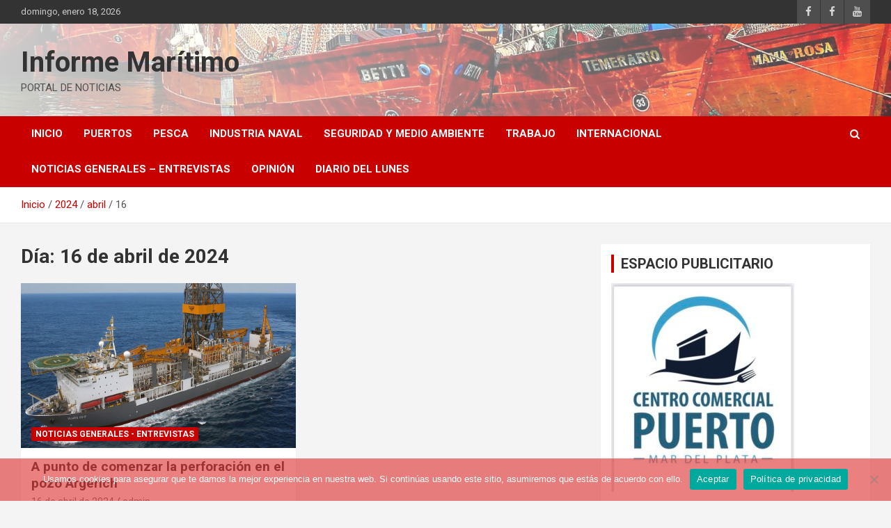

--- FILE ---
content_type: text/html; charset=UTF-8
request_url: https://informemaritimo.com/2024/04/16/
body_size: 17132
content:
<!doctype html>
<html lang="es">
<head>
	<meta charset="UTF-8">
	<meta name="viewport" content="width=device-width, initial-scale=1, shrink-to-fit=no">
	<link rel="profile" href="https://gmpg.org/xfn/11">

	<title>16 de abril de 2024 &#8211; Informe Marítimo</title>
<meta name='robots' content='max-image-preview:large' />
<link rel='dns-prefetch' href='//static.addtoany.com' />
<link rel='dns-prefetch' href='//stats.wp.com' />
<link rel='dns-prefetch' href='//fonts.googleapis.com' />
<link rel="alternate" type="application/rss+xml" title="Informe Marítimo &raquo; Feed" href="https://informemaritimo.com/feed/" />
<link rel="alternate" type="application/rss+xml" title="Informe Marítimo &raquo; Feed de los comentarios" href="https://informemaritimo.com/comments/feed/" />
<script type="text/javascript">
/* <![CDATA[ */
window._wpemojiSettings = {"baseUrl":"https:\/\/s.w.org\/images\/core\/emoji\/15.0.3\/72x72\/","ext":".png","svgUrl":"https:\/\/s.w.org\/images\/core\/emoji\/15.0.3\/svg\/","svgExt":".svg","source":{"concatemoji":"https:\/\/informemaritimo.com\/wp-includes\/js\/wp-emoji-release.min.js?ver=6.5.7"}};
/*! This file is auto-generated */
!function(i,n){var o,s,e;function c(e){try{var t={supportTests:e,timestamp:(new Date).valueOf()};sessionStorage.setItem(o,JSON.stringify(t))}catch(e){}}function p(e,t,n){e.clearRect(0,0,e.canvas.width,e.canvas.height),e.fillText(t,0,0);var t=new Uint32Array(e.getImageData(0,0,e.canvas.width,e.canvas.height).data),r=(e.clearRect(0,0,e.canvas.width,e.canvas.height),e.fillText(n,0,0),new Uint32Array(e.getImageData(0,0,e.canvas.width,e.canvas.height).data));return t.every(function(e,t){return e===r[t]})}function u(e,t,n){switch(t){case"flag":return n(e,"\ud83c\udff3\ufe0f\u200d\u26a7\ufe0f","\ud83c\udff3\ufe0f\u200b\u26a7\ufe0f")?!1:!n(e,"\ud83c\uddfa\ud83c\uddf3","\ud83c\uddfa\u200b\ud83c\uddf3")&&!n(e,"\ud83c\udff4\udb40\udc67\udb40\udc62\udb40\udc65\udb40\udc6e\udb40\udc67\udb40\udc7f","\ud83c\udff4\u200b\udb40\udc67\u200b\udb40\udc62\u200b\udb40\udc65\u200b\udb40\udc6e\u200b\udb40\udc67\u200b\udb40\udc7f");case"emoji":return!n(e,"\ud83d\udc26\u200d\u2b1b","\ud83d\udc26\u200b\u2b1b")}return!1}function f(e,t,n){var r="undefined"!=typeof WorkerGlobalScope&&self instanceof WorkerGlobalScope?new OffscreenCanvas(300,150):i.createElement("canvas"),a=r.getContext("2d",{willReadFrequently:!0}),o=(a.textBaseline="top",a.font="600 32px Arial",{});return e.forEach(function(e){o[e]=t(a,e,n)}),o}function t(e){var t=i.createElement("script");t.src=e,t.defer=!0,i.head.appendChild(t)}"undefined"!=typeof Promise&&(o="wpEmojiSettingsSupports",s=["flag","emoji"],n.supports={everything:!0,everythingExceptFlag:!0},e=new Promise(function(e){i.addEventListener("DOMContentLoaded",e,{once:!0})}),new Promise(function(t){var n=function(){try{var e=JSON.parse(sessionStorage.getItem(o));if("object"==typeof e&&"number"==typeof e.timestamp&&(new Date).valueOf()<e.timestamp+604800&&"object"==typeof e.supportTests)return e.supportTests}catch(e){}return null}();if(!n){if("undefined"!=typeof Worker&&"undefined"!=typeof OffscreenCanvas&&"undefined"!=typeof URL&&URL.createObjectURL&&"undefined"!=typeof Blob)try{var e="postMessage("+f.toString()+"("+[JSON.stringify(s),u.toString(),p.toString()].join(",")+"));",r=new Blob([e],{type:"text/javascript"}),a=new Worker(URL.createObjectURL(r),{name:"wpTestEmojiSupports"});return void(a.onmessage=function(e){c(n=e.data),a.terminate(),t(n)})}catch(e){}c(n=f(s,u,p))}t(n)}).then(function(e){for(var t in e)n.supports[t]=e[t],n.supports.everything=n.supports.everything&&n.supports[t],"flag"!==t&&(n.supports.everythingExceptFlag=n.supports.everythingExceptFlag&&n.supports[t]);n.supports.everythingExceptFlag=n.supports.everythingExceptFlag&&!n.supports.flag,n.DOMReady=!1,n.readyCallback=function(){n.DOMReady=!0}}).then(function(){return e}).then(function(){var e;n.supports.everything||(n.readyCallback(),(e=n.source||{}).concatemoji?t(e.concatemoji):e.wpemoji&&e.twemoji&&(t(e.twemoji),t(e.wpemoji)))}))}((window,document),window._wpemojiSettings);
/* ]]> */
</script>
<link rel='stylesheet' id='pt-cv-public-style-css' href='https://informemaritimo.com/wp-content/plugins/content-views-query-and-display-post-page/public/assets/css/cv.css?ver=3.8.0' type='text/css' media='all' />
<style id='wp-emoji-styles-inline-css' type='text/css'>

	img.wp-smiley, img.emoji {
		display: inline !important;
		border: none !important;
		box-shadow: none !important;
		height: 1em !important;
		width: 1em !important;
		margin: 0 0.07em !important;
		vertical-align: -0.1em !important;
		background: none !important;
		padding: 0 !important;
	}
</style>
<link rel='stylesheet' id='wp-block-library-css' href='https://informemaritimo.com/wp-includes/css/dist/block-library/style.min.css?ver=6.5.7' type='text/css' media='all' />
<style id='wp-block-library-inline-css' type='text/css'>
.has-text-align-justify{text-align:justify;}
</style>
<link rel='stylesheet' id='mediaelement-css' href='https://informemaritimo.com/wp-includes/js/mediaelement/mediaelementplayer-legacy.min.css?ver=4.2.17' type='text/css' media='all' />
<link rel='stylesheet' id='wp-mediaelement-css' href='https://informemaritimo.com/wp-includes/js/mediaelement/wp-mediaelement.min.css?ver=6.5.7' type='text/css' media='all' />
<style id='jetpack-sharing-buttons-style-inline-css' type='text/css'>
.jetpack-sharing-buttons__services-list{display:flex;flex-direction:row;flex-wrap:wrap;gap:0;list-style-type:none;margin:5px;padding:0}.jetpack-sharing-buttons__services-list.has-small-icon-size{font-size:12px}.jetpack-sharing-buttons__services-list.has-normal-icon-size{font-size:16px}.jetpack-sharing-buttons__services-list.has-large-icon-size{font-size:24px}.jetpack-sharing-buttons__services-list.has-huge-icon-size{font-size:36px}@media print{.jetpack-sharing-buttons__services-list{display:none!important}}.editor-styles-wrapper .wp-block-jetpack-sharing-buttons{gap:0;padding-inline-start:0}ul.jetpack-sharing-buttons__services-list.has-background{padding:1.25em 2.375em}
</style>
<style id='classic-theme-styles-inline-css' type='text/css'>
/*! This file is auto-generated */
.wp-block-button__link{color:#fff;background-color:#32373c;border-radius:9999px;box-shadow:none;text-decoration:none;padding:calc(.667em + 2px) calc(1.333em + 2px);font-size:1.125em}.wp-block-file__button{background:#32373c;color:#fff;text-decoration:none}
</style>
<style id='global-styles-inline-css' type='text/css'>
body{--wp--preset--color--black: #000000;--wp--preset--color--cyan-bluish-gray: #abb8c3;--wp--preset--color--white: #ffffff;--wp--preset--color--pale-pink: #f78da7;--wp--preset--color--vivid-red: #cf2e2e;--wp--preset--color--luminous-vivid-orange: #ff6900;--wp--preset--color--luminous-vivid-amber: #fcb900;--wp--preset--color--light-green-cyan: #7bdcb5;--wp--preset--color--vivid-green-cyan: #00d084;--wp--preset--color--pale-cyan-blue: #8ed1fc;--wp--preset--color--vivid-cyan-blue: #0693e3;--wp--preset--color--vivid-purple: #9b51e0;--wp--preset--gradient--vivid-cyan-blue-to-vivid-purple: linear-gradient(135deg,rgba(6,147,227,1) 0%,rgb(155,81,224) 100%);--wp--preset--gradient--light-green-cyan-to-vivid-green-cyan: linear-gradient(135deg,rgb(122,220,180) 0%,rgb(0,208,130) 100%);--wp--preset--gradient--luminous-vivid-amber-to-luminous-vivid-orange: linear-gradient(135deg,rgba(252,185,0,1) 0%,rgba(255,105,0,1) 100%);--wp--preset--gradient--luminous-vivid-orange-to-vivid-red: linear-gradient(135deg,rgba(255,105,0,1) 0%,rgb(207,46,46) 100%);--wp--preset--gradient--very-light-gray-to-cyan-bluish-gray: linear-gradient(135deg,rgb(238,238,238) 0%,rgb(169,184,195) 100%);--wp--preset--gradient--cool-to-warm-spectrum: linear-gradient(135deg,rgb(74,234,220) 0%,rgb(151,120,209) 20%,rgb(207,42,186) 40%,rgb(238,44,130) 60%,rgb(251,105,98) 80%,rgb(254,248,76) 100%);--wp--preset--gradient--blush-light-purple: linear-gradient(135deg,rgb(255,206,236) 0%,rgb(152,150,240) 100%);--wp--preset--gradient--blush-bordeaux: linear-gradient(135deg,rgb(254,205,165) 0%,rgb(254,45,45) 50%,rgb(107,0,62) 100%);--wp--preset--gradient--luminous-dusk: linear-gradient(135deg,rgb(255,203,112) 0%,rgb(199,81,192) 50%,rgb(65,88,208) 100%);--wp--preset--gradient--pale-ocean: linear-gradient(135deg,rgb(255,245,203) 0%,rgb(182,227,212) 50%,rgb(51,167,181) 100%);--wp--preset--gradient--electric-grass: linear-gradient(135deg,rgb(202,248,128) 0%,rgb(113,206,126) 100%);--wp--preset--gradient--midnight: linear-gradient(135deg,rgb(2,3,129) 0%,rgb(40,116,252) 100%);--wp--preset--font-size--small: 13px;--wp--preset--font-size--medium: 20px;--wp--preset--font-size--large: 36px;--wp--preset--font-size--x-large: 42px;--wp--preset--spacing--20: 0.44rem;--wp--preset--spacing--30: 0.67rem;--wp--preset--spacing--40: 1rem;--wp--preset--spacing--50: 1.5rem;--wp--preset--spacing--60: 2.25rem;--wp--preset--spacing--70: 3.38rem;--wp--preset--spacing--80: 5.06rem;--wp--preset--shadow--natural: 6px 6px 9px rgba(0, 0, 0, 0.2);--wp--preset--shadow--deep: 12px 12px 50px rgba(0, 0, 0, 0.4);--wp--preset--shadow--sharp: 6px 6px 0px rgba(0, 0, 0, 0.2);--wp--preset--shadow--outlined: 6px 6px 0px -3px rgba(255, 255, 255, 1), 6px 6px rgba(0, 0, 0, 1);--wp--preset--shadow--crisp: 6px 6px 0px rgba(0, 0, 0, 1);}:where(.is-layout-flex){gap: 0.5em;}:where(.is-layout-grid){gap: 0.5em;}body .is-layout-flex{display: flex;}body .is-layout-flex{flex-wrap: wrap;align-items: center;}body .is-layout-flex > *{margin: 0;}body .is-layout-grid{display: grid;}body .is-layout-grid > *{margin: 0;}:where(.wp-block-columns.is-layout-flex){gap: 2em;}:where(.wp-block-columns.is-layout-grid){gap: 2em;}:where(.wp-block-post-template.is-layout-flex){gap: 1.25em;}:where(.wp-block-post-template.is-layout-grid){gap: 1.25em;}.has-black-color{color: var(--wp--preset--color--black) !important;}.has-cyan-bluish-gray-color{color: var(--wp--preset--color--cyan-bluish-gray) !important;}.has-white-color{color: var(--wp--preset--color--white) !important;}.has-pale-pink-color{color: var(--wp--preset--color--pale-pink) !important;}.has-vivid-red-color{color: var(--wp--preset--color--vivid-red) !important;}.has-luminous-vivid-orange-color{color: var(--wp--preset--color--luminous-vivid-orange) !important;}.has-luminous-vivid-amber-color{color: var(--wp--preset--color--luminous-vivid-amber) !important;}.has-light-green-cyan-color{color: var(--wp--preset--color--light-green-cyan) !important;}.has-vivid-green-cyan-color{color: var(--wp--preset--color--vivid-green-cyan) !important;}.has-pale-cyan-blue-color{color: var(--wp--preset--color--pale-cyan-blue) !important;}.has-vivid-cyan-blue-color{color: var(--wp--preset--color--vivid-cyan-blue) !important;}.has-vivid-purple-color{color: var(--wp--preset--color--vivid-purple) !important;}.has-black-background-color{background-color: var(--wp--preset--color--black) !important;}.has-cyan-bluish-gray-background-color{background-color: var(--wp--preset--color--cyan-bluish-gray) !important;}.has-white-background-color{background-color: var(--wp--preset--color--white) !important;}.has-pale-pink-background-color{background-color: var(--wp--preset--color--pale-pink) !important;}.has-vivid-red-background-color{background-color: var(--wp--preset--color--vivid-red) !important;}.has-luminous-vivid-orange-background-color{background-color: var(--wp--preset--color--luminous-vivid-orange) !important;}.has-luminous-vivid-amber-background-color{background-color: var(--wp--preset--color--luminous-vivid-amber) !important;}.has-light-green-cyan-background-color{background-color: var(--wp--preset--color--light-green-cyan) !important;}.has-vivid-green-cyan-background-color{background-color: var(--wp--preset--color--vivid-green-cyan) !important;}.has-pale-cyan-blue-background-color{background-color: var(--wp--preset--color--pale-cyan-blue) !important;}.has-vivid-cyan-blue-background-color{background-color: var(--wp--preset--color--vivid-cyan-blue) !important;}.has-vivid-purple-background-color{background-color: var(--wp--preset--color--vivid-purple) !important;}.has-black-border-color{border-color: var(--wp--preset--color--black) !important;}.has-cyan-bluish-gray-border-color{border-color: var(--wp--preset--color--cyan-bluish-gray) !important;}.has-white-border-color{border-color: var(--wp--preset--color--white) !important;}.has-pale-pink-border-color{border-color: var(--wp--preset--color--pale-pink) !important;}.has-vivid-red-border-color{border-color: var(--wp--preset--color--vivid-red) !important;}.has-luminous-vivid-orange-border-color{border-color: var(--wp--preset--color--luminous-vivid-orange) !important;}.has-luminous-vivid-amber-border-color{border-color: var(--wp--preset--color--luminous-vivid-amber) !important;}.has-light-green-cyan-border-color{border-color: var(--wp--preset--color--light-green-cyan) !important;}.has-vivid-green-cyan-border-color{border-color: var(--wp--preset--color--vivid-green-cyan) !important;}.has-pale-cyan-blue-border-color{border-color: var(--wp--preset--color--pale-cyan-blue) !important;}.has-vivid-cyan-blue-border-color{border-color: var(--wp--preset--color--vivid-cyan-blue) !important;}.has-vivid-purple-border-color{border-color: var(--wp--preset--color--vivid-purple) !important;}.has-vivid-cyan-blue-to-vivid-purple-gradient-background{background: var(--wp--preset--gradient--vivid-cyan-blue-to-vivid-purple) !important;}.has-light-green-cyan-to-vivid-green-cyan-gradient-background{background: var(--wp--preset--gradient--light-green-cyan-to-vivid-green-cyan) !important;}.has-luminous-vivid-amber-to-luminous-vivid-orange-gradient-background{background: var(--wp--preset--gradient--luminous-vivid-amber-to-luminous-vivid-orange) !important;}.has-luminous-vivid-orange-to-vivid-red-gradient-background{background: var(--wp--preset--gradient--luminous-vivid-orange-to-vivid-red) !important;}.has-very-light-gray-to-cyan-bluish-gray-gradient-background{background: var(--wp--preset--gradient--very-light-gray-to-cyan-bluish-gray) !important;}.has-cool-to-warm-spectrum-gradient-background{background: var(--wp--preset--gradient--cool-to-warm-spectrum) !important;}.has-blush-light-purple-gradient-background{background: var(--wp--preset--gradient--blush-light-purple) !important;}.has-blush-bordeaux-gradient-background{background: var(--wp--preset--gradient--blush-bordeaux) !important;}.has-luminous-dusk-gradient-background{background: var(--wp--preset--gradient--luminous-dusk) !important;}.has-pale-ocean-gradient-background{background: var(--wp--preset--gradient--pale-ocean) !important;}.has-electric-grass-gradient-background{background: var(--wp--preset--gradient--electric-grass) !important;}.has-midnight-gradient-background{background: var(--wp--preset--gradient--midnight) !important;}.has-small-font-size{font-size: var(--wp--preset--font-size--small) !important;}.has-medium-font-size{font-size: var(--wp--preset--font-size--medium) !important;}.has-large-font-size{font-size: var(--wp--preset--font-size--large) !important;}.has-x-large-font-size{font-size: var(--wp--preset--font-size--x-large) !important;}
.wp-block-navigation a:where(:not(.wp-element-button)){color: inherit;}
:where(.wp-block-post-template.is-layout-flex){gap: 1.25em;}:where(.wp-block-post-template.is-layout-grid){gap: 1.25em;}
:where(.wp-block-columns.is-layout-flex){gap: 2em;}:where(.wp-block-columns.is-layout-grid){gap: 2em;}
.wp-block-pullquote{font-size: 1.5em;line-height: 1.6;}
</style>
<link rel='stylesheet' id='cookie-notice-front-css' href='https://informemaritimo.com/wp-content/plugins/cookie-notice/css/front.min.css?ver=2.4.16' type='text/css' media='all' />
<link rel='stylesheet' id='bootstrap-style-css' href='https://informemaritimo.com/wp-content/themes/newscard/assets/library/bootstrap/css/bootstrap.min.css?ver=4.0.0' type='text/css' media='all' />
<link rel='stylesheet' id='font-awesome-style-css' href='https://informemaritimo.com/wp-content/themes/newscard/assets/library/font-awesome/css/font-awesome.css?ver=6.5.7' type='text/css' media='all' />
<link rel='stylesheet' id='newscard-google-fonts-css' href='//fonts.googleapis.com/css?family=Roboto%3A100%2C300%2C300i%2C400%2C400i%2C500%2C500i%2C700%2C700i&#038;ver=6.5.7' type='text/css' media='all' />
<link rel='stylesheet' id='newscard-style-css' href='https://informemaritimo.com/wp-content/themes/newscard/style.css?ver=6.5.7' type='text/css' media='all' />
<link rel='stylesheet' id='addtoany-css' href='https://informemaritimo.com/wp-content/plugins/add-to-any/addtoany.min.css?ver=1.16' type='text/css' media='all' />
<script type="text/javascript" id="addtoany-core-js-before">
/* <![CDATA[ */
window.a2a_config=window.a2a_config||{};a2a_config.callbacks=[];a2a_config.overlays=[];a2a_config.templates={};a2a_localize = {
	Share: "Compartir",
	Save: "Guardar",
	Subscribe: "Suscribir",
	Email: "Correo electrónico",
	Bookmark: "Marcador",
	ShowAll: "Mostrar todo",
	ShowLess: "Mostrar menos",
	FindServices: "Encontrar servicio(s)",
	FindAnyServiceToAddTo: "Encuentra al instante cualquier servicio para añadir a",
	PoweredBy: "Funciona con",
	ShareViaEmail: "Compartir por correo electrónico",
	SubscribeViaEmail: "Suscribirse a través de correo electrónico",
	BookmarkInYourBrowser: "Añadir a marcadores de tu navegador",
	BookmarkInstructions: "Presiona «Ctrl+D» o «\u2318+D» para añadir esta página a marcadores",
	AddToYourFavorites: "Añadir a tus favoritos",
	SendFromWebOrProgram: "Enviar desde cualquier dirección o programa de correo electrónico ",
	EmailProgram: "Programa de correo electrónico",
	More: "Más&#8230;",
	ThanksForSharing: "¡Gracias por compartir!",
	ThanksForFollowing: "¡Gracias por seguirnos!"
};
/* ]]> */
</script>
<script type="text/javascript" async src="https://static.addtoany.com/menu/page.js" id="addtoany-core-js"></script>
<script type="text/javascript" src="https://informemaritimo.com/wp-includes/js/jquery/jquery.min.js?ver=3.7.1" id="jquery-core-js"></script>
<script type="text/javascript" src="https://informemaritimo.com/wp-includes/js/jquery/jquery-migrate.min.js?ver=3.4.1" id="jquery-migrate-js"></script>
<script type="text/javascript" async src="https://informemaritimo.com/wp-content/plugins/add-to-any/addtoany.min.js?ver=1.1" id="addtoany-jquery-js"></script>
<script type="text/javascript" id="cookie-notice-front-js-before">
/* <![CDATA[ */
var cnArgs = {"ajaxUrl":"https:\/\/informemaritimo.com\/wp-admin\/admin-ajax.php","nonce":"f68f7bc12f","hideEffect":"fade","position":"bottom","onScroll":false,"onScrollOffset":100,"onClick":false,"cookieName":"cookie_notice_accepted","cookieTime":2592000,"cookieTimeRejected":2592000,"globalCookie":false,"redirection":false,"cache":false,"revokeCookies":false,"revokeCookiesOpt":"automatic"};
/* ]]> */
</script>
<script type="text/javascript" src="https://informemaritimo.com/wp-content/plugins/cookie-notice/js/front.min.js?ver=2.4.16" id="cookie-notice-front-js"></script>
<!--[if lt IE 9]>
<script type="text/javascript" src="https://informemaritimo.com/wp-content/themes/newscard/assets/js/html5.js?ver=3.7.3" id="html5-js"></script>
<![endif]-->
<link rel="https://api.w.org/" href="https://informemaritimo.com/wp-json/" /><link rel="EditURI" type="application/rsd+xml" title="RSD" href="https://informemaritimo.com/xmlrpc.php?rsd" />
<meta name="generator" content="WordPress 6.5.7" />
	<style>img#wpstats{display:none}</style>
				<style type="text/css">
					.site-title a,
			.site-description {
				color: #000000;
			}
				</style>
		</head>

<body class="archive date theme-body cookies-not-set hfeed">

<div id="page" class="site">
	<a class="skip-link screen-reader-text" href="#content">Saltar al contenido</a>
	
	<header id="masthead" class="site-header">
					<div class="info-bar">
				<div class="container">
					<div class="row gutter-10">
						<div class="col col-sm contact-section">
							<div class="date">
								<ul><li>domingo, enero 18, 2026</li></ul>
							</div>
						</div><!-- .contact-section -->

													<div class="col-auto social-profiles order-md-3">
								
		<ul class="clearfix">
							<li><a target="_blank" rel="noopener noreferrer" href="https://www.facebook.com/Mundo-Ferroportuario-308958422515600"></a></li>
							<li><a target="_blank" rel="noopener noreferrer" href="https://www.facebook.com/search/top?q=DestinoPuerto101.9FM"></a></li>
							<li><a target="_blank" rel="noopener noreferrer" href="https://www.youtube.com/channel/UCaJFL66RXz3h9Js8fCA9dcg?view_as=subscriber"></a></li>
					</ul>
								</div><!-- .social-profile -->
											</div><!-- .row -->
          		</div><!-- .container -->
        	</div><!-- .infobar -->
        		<nav class="navbar navbar-expand-lg d-block">
			<div class="navbar-head navbar-bg-set header-overlay-light"  style="background-image:url('http://informemaritimo.com/wp-content/uploads/2024/06/a52936d6beeab9d715fd9a36c0077f96.jpg');">
				<div class="container">
					<div class="row navbar-head-row align-items-center">
						<div class="col-lg-4">
							<div class="site-branding navbar-brand">
																	<h2 class="site-title"><a href="https://informemaritimo.com/" rel="home">Informe Marítimo</a></h2>
																	<p class="site-description">PORTAL DE NOTICIAS</p>
															</div><!-- .site-branding .navbar-brand -->
						</div>
											</div><!-- .row -->
				</div><!-- .container -->
			</div><!-- .navbar-head -->
			<div class="navigation-bar">
				<div class="navigation-bar-top">
					<div class="container">
						<button class="navbar-toggler menu-toggle" type="button" data-toggle="collapse" data-target="#navbarCollapse" aria-controls="navbarCollapse" aria-expanded="false" aria-label="Alternar navegación"></button>
						<span class="search-toggle"></span>
					</div><!-- .container -->
					<div class="search-bar">
						<div class="container">
							<div class="search-block off">
								<form action="https://informemaritimo.com/" method="get" class="search-form">
	<label class="assistive-text"> Buscar </label>
	<div class="input-group">
		<input type="search" value="" placeholder="Buscar" class="form-control s" name="s">
		<div class="input-group-prepend">
			<button class="btn btn-theme">Buscar</button>
		</div>
	</div>
</form><!-- .search-form -->
							</div><!-- .search-box -->
						</div><!-- .container -->
					</div><!-- .search-bar -->
				</div><!-- .navigation-bar-top -->
				<div class="navbar-main">
					<div class="container">
						<div class="collapse navbar-collapse" id="navbarCollapse">
							<div id="site-navigation" class="main-navigation nav-uppercase" role="navigation">
								<ul class="nav-menu navbar-nav d-lg-block"><li id="menu-item-100" class="menu-item menu-item-type-post_type menu-item-object-page menu-item-home menu-item-100"><a href="https://informemaritimo.com/">INICIO</a></li>
<li id="menu-item-101" class="menu-item menu-item-type-taxonomy menu-item-object-category menu-item-101"><a href="https://informemaritimo.com/categorias/puertos/">PUERTOS</a></li>
<li id="menu-item-102" class="menu-item menu-item-type-taxonomy menu-item-object-category menu-item-102"><a href="https://informemaritimo.com/categorias/pesca/">PESCA</a></li>
<li id="menu-item-103" class="menu-item menu-item-type-taxonomy menu-item-object-category menu-item-103"><a href="https://informemaritimo.com/categorias/industria-naval/">INDUSTRIA NAVAL</a></li>
<li id="menu-item-165" class="menu-item menu-item-type-taxonomy menu-item-object-category menu-item-165"><a href="https://informemaritimo.com/categorias/seguridad-y-medio-ambiente/">SEGURIDAD Y MEDIO AMBIENTE</a></li>
<li id="menu-item-166" class="menu-item menu-item-type-taxonomy menu-item-object-category menu-item-166"><a href="https://informemaritimo.com/categorias/trabajo/">TRABAJO</a></li>
<li id="menu-item-167" class="menu-item menu-item-type-taxonomy menu-item-object-category menu-item-167"><a href="https://informemaritimo.com/categorias/internacionales/">INTERNACIONAL</a></li>
<li id="menu-item-572" class="menu-item menu-item-type-taxonomy menu-item-object-category menu-item-572"><a href="https://informemaritimo.com/categorias/entrevistas/">NOTICIAS GENERALES &#8211; ENTREVISTAS</a></li>
<li id="menu-item-608" class="menu-item menu-item-type-taxonomy menu-item-object-category menu-item-608"><a href="https://informemaritimo.com/categorias/opinion/">OPINIÓN</a></li>
<li id="menu-item-609" class="menu-item menu-item-type-taxonomy menu-item-object-category menu-item-609"><a href="https://informemaritimo.com/categorias/diario-del-lunes/">DIARIO DEL LUNES</a></li>
</ul>							</div><!-- #site-navigation .main-navigation -->
						</div><!-- .navbar-collapse -->
						<div class="nav-search">
							<span class="search-toggle"></span>
						</div><!-- .nav-search -->
					</div><!-- .container -->
				</div><!-- .navbar-main -->
			</div><!-- .navigation-bar -->
		</nav><!-- .navbar -->

		
		
					<div id="breadcrumb">
				<div class="container">
					<div role="navigation" aria-label="Migas de pan" class="breadcrumb-trail breadcrumbs" itemprop="breadcrumb"><ul class="trail-items" itemscope itemtype="http://schema.org/BreadcrumbList"><meta name="numberOfItems" content="4" /><meta name="itemListOrder" content="Ascending" /><li itemprop="itemListElement" itemscope itemtype="http://schema.org/ListItem" class="trail-item trail-begin"><a href="https://informemaritimo.com/" rel="home" itemprop="item"><span itemprop="name">Inicio</span></a><meta itemprop="position" content="1" /></li><li itemprop="itemListElement" itemscope itemtype="http://schema.org/ListItem" class="trail-item"><a href="https://informemaritimo.com/2024/" itemprop="item"><span itemprop="name">2024</span></a><meta itemprop="position" content="2" /></li><li itemprop="itemListElement" itemscope itemtype="http://schema.org/ListItem" class="trail-item"><a href="https://informemaritimo.com/2024/04/" itemprop="item"><span itemprop="name">abril</span></a><meta itemprop="position" content="3" /></li><li itemprop="itemListElement" itemscope itemtype="http://schema.org/ListItem" class="trail-item trail-end"><span itemprop="name">16</span><meta itemprop="position" content="4" /></li></ul></div>				</div>
			</div><!-- .breadcrumb -->
			</header><!-- #masthead -->
	<div id="content" class="site-content ">
		<div class="container">
							<div class="row justify-content-center site-content-row">
			<div id="primary" class="col-lg-8 content-area">		<main id="main" class="site-main">

			
				<header class="page-header">
					<h1 class="page-title">Día: <span>16 de abril de 2024</span></h1>				</header><!-- .page-header -->

				<div class="row gutter-parent-14 post-wrap">
						<div class="col-sm-6 col-xxl-4 post-col">
	<div class="post-27650 post type-post status-publish format-standard has-post-thumbnail hentry category-entrevistas">

		
				<figure class="post-featured-image post-img-wrap">
					<a title="A punto de comenzar la perforación en el pozo Argerich" href="https://informemaritimo.com/a-punto-de-comenzar-la-perforacion-en-el-pozo-argerich/" class="post-img" style="background-image: url('https://informemaritimo.com/wp-content/uploads/2024/04/Valaris-DS-17.jpg');"></a>
					<div class="entry-meta category-meta">
						<div class="cat-links"><a href="https://informemaritimo.com/categorias/entrevistas/" rel="category tag">NOTICIAS GENERALES - ENTREVISTAS</a></div>
					</div><!-- .entry-meta -->
				</figure><!-- .post-featured-image .post-img-wrap -->

			
					<header class="entry-header">
				<h2 class="entry-title"><a href="https://informemaritimo.com/a-punto-de-comenzar-la-perforacion-en-el-pozo-argerich/" rel="bookmark">A punto de comenzar la perforación en el pozo Argerich</a></h2>
									<div class="entry-meta">
						<div class="date"><a href="https://informemaritimo.com/a-punto-de-comenzar-la-perforacion-en-el-pozo-argerich/" title="A punto de comenzar la perforación en el pozo Argerich">16 de abril de 2024</a> </div> <div class="by-author vcard author"><a href="https://informemaritimo.com/author/admin/">admin</a> </div>											</div><!-- .entry-meta -->
								</header>
				<div class="entry-content">
								<p>En los próximos días se espera la llegada del buque perforador Valaris DC-17, de 229 metros&hellip;</p>
						</div><!-- entry-content -->

			</div><!-- .post-27650 -->
	</div><!-- .col-sm-6 .col-xxl-4 .post-col -->
				</div><!-- .row .gutter-parent-14 .post-wrap-->

				
		</main><!-- #main -->
	</div><!-- #primary -->


<aside id="secondary" class="col-lg-4 widget-area" role="complementary">
	<div class="sticky-sidebar">
		<section id="media_image-15" class="widget widget_media_image"><h3 class="widget-title">ESPACIO PUBLICITARIO</h3><img width="263" height="300" src="https://informemaritimo.com/wp-content/uploads/2022/01/71CD269D-55FA-4ACB-A7A9-334EF22F5FA3-263x300.jpeg" class="image wp-image-13691  attachment-medium size-medium" alt="" style="max-width: 100%; height: auto;" decoding="async" loading="lazy" srcset="https://informemaritimo.com/wp-content/uploads/2022/01/71CD269D-55FA-4ACB-A7A9-334EF22F5FA3-263x300.jpeg 263w, https://informemaritimo.com/wp-content/uploads/2022/01/71CD269D-55FA-4ACB-A7A9-334EF22F5FA3.jpeg 640w" sizes="(max-width: 263px) 100vw, 263px" /></section><section id="media_image-3" class="widget widget_media_image"><h3 class="widget-title">TC2</h3><img width="225" height="225" src="https://informemaritimo.com/wp-content/uploads/2024/06/tc2-1.png" class="image wp-image-28707  attachment-full size-full" alt="" style="max-width: 100%; height: auto;" title="TC2" decoding="async" loading="lazy" srcset="https://informemaritimo.com/wp-content/uploads/2024/06/tc2-1.png 225w, https://informemaritimo.com/wp-content/uploads/2024/06/tc2-1-150x150.png 150w" sizes="(max-width: 225px) 100vw, 225px" /></section><section id="block-25" class="widget widget_block widget_media_image">
<figure class="wp-block-image size-large"><img loading="lazy" decoding="async" width="1024" height="1024" src="https://informemaritimo.com/wp-content/uploads/2025/04/IMG_2989-2-1024x1024.jpeg" alt="" class="wp-image-33709" srcset="https://informemaritimo.com/wp-content/uploads/2025/04/IMG_2989-2-1024x1024.jpeg 1024w, https://informemaritimo.com/wp-content/uploads/2025/04/IMG_2989-2-300x300.jpeg 300w, https://informemaritimo.com/wp-content/uploads/2025/04/IMG_2989-2-150x150.jpeg 150w, https://informemaritimo.com/wp-content/uploads/2025/04/IMG_2989-2-768x768.jpeg 768w, https://informemaritimo.com/wp-content/uploads/2025/04/IMG_2989-2-1536x1536.jpeg 1536w, https://informemaritimo.com/wp-content/uploads/2025/04/IMG_2989-2.jpeg 2048w" sizes="(max-width: 1024px) 100vw, 1024px" /></figure>
</section><section id="block-23" class="widget widget_block widget_media_video">
<figure class="wp-block-video"><video controls src="http://informemaritimo.com/wp-content/uploads/2023/12/Diseno-sin-titulo1-1.mp4" playsinline></video></figure>
</section><section id="block-19" class="widget widget_block widget_media_image">
<figure class="wp-block-image size-large"><img loading="lazy" decoding="async" width="1024" height="625" src="http://informemaritimo.com/wp-content/uploads/2023/06/publi-2-1024x625.jpg" alt="" class="wp-image-21993" srcset="https://informemaritimo.com/wp-content/uploads/2023/06/publi-2-1024x625.jpg 1024w, https://informemaritimo.com/wp-content/uploads/2023/06/publi-2-300x183.jpg 300w, https://informemaritimo.com/wp-content/uploads/2023/06/publi-2-768x468.jpg 768w, https://informemaritimo.com/wp-content/uploads/2023/06/publi-2-1536x937.jpg 1536w, https://informemaritimo.com/wp-content/uploads/2023/06/publi-2.jpg 1600w" sizes="(max-width: 1024px) 100vw, 1024px" /></figure>
</section><section id="calendar-3" class="widget widget_calendar"><h3 class="widget-title">Noticias por fecha</h3><div id="calendar_wrap" class="calendar_wrap"><table id="wp-calendar" class="wp-calendar-table">
	<caption>abril 2024</caption>
	<thead>
	<tr>
		<th scope="col" title="lunes">L</th>
		<th scope="col" title="martes">M</th>
		<th scope="col" title="miércoles">X</th>
		<th scope="col" title="jueves">J</th>
		<th scope="col" title="viernes">V</th>
		<th scope="col" title="sábado">S</th>
		<th scope="col" title="domingo">D</th>
	</tr>
	</thead>
	<tbody>
	<tr><td><a href="https://informemaritimo.com/2024/04/01/" aria-label="Entradas publicadas el 1 de April de 2024">1</a></td><td>2</td><td><a href="https://informemaritimo.com/2024/04/03/" aria-label="Entradas publicadas el 3 de April de 2024">3</a></td><td><a href="https://informemaritimo.com/2024/04/04/" aria-label="Entradas publicadas el 4 de April de 2024">4</a></td><td><a href="https://informemaritimo.com/2024/04/05/" aria-label="Entradas publicadas el 5 de April de 2024">5</a></td><td>6</td><td>7</td>
	</tr>
	<tr>
		<td>8</td><td><a href="https://informemaritimo.com/2024/04/09/" aria-label="Entradas publicadas el 9 de April de 2024">9</a></td><td><a href="https://informemaritimo.com/2024/04/10/" aria-label="Entradas publicadas el 10 de April de 2024">10</a></td><td>11</td><td><a href="https://informemaritimo.com/2024/04/12/" aria-label="Entradas publicadas el 12 de April de 2024">12</a></td><td>13</td><td>14</td>
	</tr>
	<tr>
		<td><a href="https://informemaritimo.com/2024/04/15/" aria-label="Entradas publicadas el 15 de April de 2024">15</a></td><td><a href="https://informemaritimo.com/2024/04/16/" aria-label="Entradas publicadas el 16 de April de 2024">16</a></td><td><a href="https://informemaritimo.com/2024/04/17/" aria-label="Entradas publicadas el 17 de April de 2024">17</a></td><td><a href="https://informemaritimo.com/2024/04/18/" aria-label="Entradas publicadas el 18 de April de 2024">18</a></td><td><a href="https://informemaritimo.com/2024/04/19/" aria-label="Entradas publicadas el 19 de April de 2024">19</a></td><td>20</td><td>21</td>
	</tr>
	<tr>
		<td><a href="https://informemaritimo.com/2024/04/22/" aria-label="Entradas publicadas el 22 de April de 2024">22</a></td><td><a href="https://informemaritimo.com/2024/04/23/" aria-label="Entradas publicadas el 23 de April de 2024">23</a></td><td><a href="https://informemaritimo.com/2024/04/24/" aria-label="Entradas publicadas el 24 de April de 2024">24</a></td><td>25</td><td><a href="https://informemaritimo.com/2024/04/26/" aria-label="Entradas publicadas el 26 de April de 2024">26</a></td><td>27</td><td>28</td>
	</tr>
	<tr>
		<td><a href="https://informemaritimo.com/2024/04/29/" aria-label="Entradas publicadas el 29 de April de 2024">29</a></td><td><a href="https://informemaritimo.com/2024/04/30/" aria-label="Entradas publicadas el 30 de April de 2024">30</a></td>
		<td class="pad" colspan="5">&nbsp;</td>
	</tr>
	</tbody>
	</table><nav aria-label="Meses anteriores y posteriores" class="wp-calendar-nav">
		<span class="wp-calendar-nav-prev"><a href="https://informemaritimo.com/2024/03/">&laquo; Mar</a></span>
		<span class="pad">&nbsp;</span>
		<span class="wp-calendar-nav-next"><a href="https://informemaritimo.com/2024/05/">May &raquo;</a></span>
	</nav></div></section>	</div><!-- .sticky-sidebar -->
</aside><!-- #secondary -->
					</div><!-- row -->
		</div><!-- .container -->
	</div><!-- #content .site-content-->
	<footer id="colophon" class="site-footer" role="contentinfo">
		
			<div class="container">
				<section class="featured-stories">
								<h3 class="stories-title">
									<a href="https://informemaritimo.com/categorias/internacionales/">INTERNACIONALES</a>
							</h3>
							<div class="row gutter-parent-14">
													<div class="col-sm-6 col-lg-3">
								<div class="post-boxed">
																			<div class="post-img-wrap">
											<div class="featured-post-img">
												<a href="https://informemaritimo.com/mapa-del-riesgo-maritimo-para-2026-en-un-mundo-cada-vez-mas-inestable/" class="post-img" style="background-image: url('https://informemaritimo.com/wp-content/uploads/2026/01/globalizacion-politica-internacional-economia-1024x670.webp');"></a>
											</div>
											<div class="entry-meta category-meta">
												<div class="cat-links"><a href="https://informemaritimo.com/categorias/internacionales/" rel="category tag">INTERNACIONALES</a></div>
											</div><!-- .entry-meta -->
										</div><!-- .post-img-wrap -->
																		<div class="post-content">
																				<h3 class="entry-title"><a href="https://informemaritimo.com/mapa-del-riesgo-maritimo-para-2026-en-un-mundo-cada-vez-mas-inestable/">Mapa del riesgo marítimo para 2026 en un mundo cada vez más inestable</a></h3>																					<div class="entry-meta">
												<div class="date"><a href="https://informemaritimo.com/mapa-del-riesgo-maritimo-para-2026-en-un-mundo-cada-vez-mas-inestable/" title="Mapa del riesgo marítimo para 2026 en un mundo cada vez más inestable">15 de enero de 2026</a> </div> <div class="by-author vcard author"><a href="https://informemaritimo.com/author/admin/">admin</a> </div>											</div>
																			</div><!-- .post-content -->
								</div><!-- .post-boxed -->
							</div><!-- .col-sm-6 .col-lg-3 -->
													<div class="col-sm-6 col-lg-3">
								<div class="post-boxed">
																			<div class="post-img-wrap">
											<div class="featured-post-img">
												<a href="https://informemaritimo.com/brasil-y-uruguay-autorizan-el-ingreso-a-rio-y-montevideo-de-un-buque-hospital-de-la-armada-china/" class="post-img" style="background-image: url('https://informemaritimo.com/wp-content/uploads/2026/01/buque-hospital-chino.jpg');"></a>
											</div>
											<div class="entry-meta category-meta">
												<div class="cat-links"><a href="https://informemaritimo.com/categorias/internacionales/" rel="category tag">INTERNACIONALES</a></div>
											</div><!-- .entry-meta -->
										</div><!-- .post-img-wrap -->
																		<div class="post-content">
																				<h3 class="entry-title"><a href="https://informemaritimo.com/brasil-y-uruguay-autorizan-el-ingreso-a-rio-y-montevideo-de-un-buque-hospital-de-la-armada-china/">Brasil y Uruguay autorizan el ingreso a Río y Montevideo de un buque hospital de la Armada China</a></h3>																					<div class="entry-meta">
												<div class="date"><a href="https://informemaritimo.com/brasil-y-uruguay-autorizan-el-ingreso-a-rio-y-montevideo-de-un-buque-hospital-de-la-armada-china/" title="Brasil y Uruguay autorizan el ingreso a Río y Montevideo de un buque hospital de la Armada China">7 de enero de 2026</a> </div> <div class="by-author vcard author"><a href="https://informemaritimo.com/author/admin/">admin</a> </div>											</div>
																			</div><!-- .post-content -->
								</div><!-- .post-boxed -->
							</div><!-- .col-sm-6 .col-lg-3 -->
													<div class="col-sm-6 col-lg-3">
								<div class="post-boxed">
																			<div class="post-img-wrap">
											<div class="featured-post-img">
												<a href="https://informemaritimo.com/japon-apunta-a-panama-como-el-nuevo-hub-logistico-de-la-region/" class="post-img" style="background-image: url('https://informemaritimo.com/wp-content/uploads/2026/01/puerto-armuelles-panama-2-1024x580.webp');"></a>
											</div>
											<div class="entry-meta category-meta">
												<div class="cat-links"><a href="https://informemaritimo.com/categorias/internacionales/" rel="category tag">INTERNACIONALES</a></div>
											</div><!-- .entry-meta -->
										</div><!-- .post-img-wrap -->
																		<div class="post-content">
																				<h3 class="entry-title"><a href="https://informemaritimo.com/japon-apunta-a-panama-como-el-nuevo-hub-logistico-de-la-region/">Japón apunta a Panamá como el nuevo hub logístico de la región</a></h3>																					<div class="entry-meta">
												<div class="date"><a href="https://informemaritimo.com/japon-apunta-a-panama-como-el-nuevo-hub-logistico-de-la-region/" title="Japón apunta a Panamá como el nuevo hub logístico de la región">7 de enero de 2026</a> </div> <div class="by-author vcard author"><a href="https://informemaritimo.com/author/admin/">admin</a> </div>											</div>
																			</div><!-- .post-content -->
								</div><!-- .post-boxed -->
							</div><!-- .col-sm-6 .col-lg-3 -->
													<div class="col-sm-6 col-lg-3">
								<div class="post-boxed">
																			<div class="post-img-wrap">
											<div class="featured-post-img">
												<a href="https://informemaritimo.com/finlandia-fueron-detenidos-dos-tripulantes-del-barco-sospechoso-de-danar-un-cable-submarino-finlandes/" class="post-img" style="background-image: url('https://informemaritimo.com/wp-content/uploads/2026/01/fidlandia.avif');"></a>
											</div>
											<div class="entry-meta category-meta">
												<div class="cat-links"><a href="https://informemaritimo.com/categorias/internacionales/" rel="category tag">INTERNACIONALES</a></div>
											</div><!-- .entry-meta -->
										</div><!-- .post-img-wrap -->
																		<div class="post-content">
																				<h3 class="entry-title"><a href="https://informemaritimo.com/finlandia-fueron-detenidos-dos-tripulantes-del-barco-sospechoso-de-danar-un-cable-submarino-finlandes/">Finlandia: Fueron detenidos dos tripulantes del barco sospechoso de dañar un cable submarino finlandés</a></h3>																					<div class="entry-meta">
												<div class="date"><a href="https://informemaritimo.com/finlandia-fueron-detenidos-dos-tripulantes-del-barco-sospechoso-de-danar-un-cable-submarino-finlandes/" title="Finlandia: Fueron detenidos dos tripulantes del barco sospechoso de dañar un cable submarino finlandés">2 de enero de 2026</a> </div> <div class="by-author vcard author"><a href="https://informemaritimo.com/author/admin/">admin</a> </div>											</div>
																			</div><!-- .post-content -->
								</div><!-- .post-boxed -->
							</div><!-- .col-sm-6 .col-lg-3 -->
											</div><!-- .row -->
				</section><!-- .featured-stories -->
			</div><!-- .container -->
		
					<div class="widget-area">
				<div class="container">
					<div class="row">
						<div class="col-sm-6 col-lg-3">
							<section id="media_image-8" class="widget widget_media_image"><h3 class="widget-title">UBICACION</h3><a href="https://www.google.com/maps/dir/Triunvirato+765,+Mar+del+Plata,+Provincia+de+Buenos+Aires/Triunvirato+765,+Mar+del+Plata,+Provincia+de+Buenos+Aires,+Argentina/@-38.0417962,-57.5625416,16.47z/data=!4m13!4m12!1m5!1m1!1s0x9584de77bf9c1e77:0xd41682ee3015daa9!2m2!1d-57.5547653!2d-38.0412832!1m5!1m1!1s0x9584de77bf9c1e77:0xd41682ee3015daa9!2m2!1d-57.5547653!2d-38.0412832"><img width="512" height="266" src="https://informemaritimo.com/wp-content/uploads/2024/06/mapa_mardel.png" class="image wp-image-28602  attachment-full size-full" alt="" style="max-width: 100%; height: auto;" title="UBICACION" decoding="async" loading="lazy" srcset="https://informemaritimo.com/wp-content/uploads/2024/06/mapa_mardel.png 512w, https://informemaritimo.com/wp-content/uploads/2024/06/mapa_mardel-300x156.png 300w" sizes="(max-width: 512px) 100vw, 512px" /></a></section>						</div><!-- footer sidebar column 1 -->
						<div class="col-sm-6 col-lg-3">
							<section id="media_image-10" class="widget widget_media_image"><h3 class="widget-title">FACEBOOK</h3><a href="https://www.facebook.com/Destino-Puerto-1019-FM-110897090288638"><img width="1024" height="600" src="https://informemaritimo.com/wp-content/uploads/2024/06/facebook-old-logo-.png" class="image wp-image-28601  attachment-full size-full" alt="" style="max-width: 100%; height: auto;" title="FACEBOOK RADIO 101.9" decoding="async" loading="lazy" srcset="https://informemaritimo.com/wp-content/uploads/2024/06/facebook-old-logo-.png 1024w, https://informemaritimo.com/wp-content/uploads/2024/06/facebook-old-logo--300x176.png 300w, https://informemaritimo.com/wp-content/uploads/2024/06/facebook-old-logo--768x450.png 768w" sizes="(max-width: 1024px) 100vw, 1024px" /></a></section>						</div><!-- footer sidebar column 2 -->
						<div class="col-sm-6 col-lg-3">
							<section id="media_image-11" class="widget widget_media_image"><h3 class="widget-title">MAIL</h3><a href="mailto:buenosairespuertosur@gmail.com"><img width="630" height="380" src="https://informemaritimo.com/wp-content/uploads/2024/06/Gmail-Como-utilizar-varias-direcciones-de-correo-desde-tu-mismo-e-mail.jpg" class="image wp-image-28600  attachment-full size-full" alt="" style="max-width: 100%; height: auto;" title="MAIL" decoding="async" loading="lazy" srcset="https://informemaritimo.com/wp-content/uploads/2024/06/Gmail-Como-utilizar-varias-direcciones-de-correo-desde-tu-mismo-e-mail.jpg 630w, https://informemaritimo.com/wp-content/uploads/2024/06/Gmail-Como-utilizar-varias-direcciones-de-correo-desde-tu-mismo-e-mail-300x181.jpg 300w" sizes="(max-width: 630px) 100vw, 630px" /></a></section>						</div><!-- footer sidebar column 3 -->
						<div class="col-sm-6 col-lg-3">
							<section id="media_video-3" class="widget widget_media_video"><h3 class="widget-title">VIDEO</h3><div style="width:100%;" class="wp-video"><!--[if lt IE 9]><script>document.createElement('video');</script><![endif]-->
<video class="wp-video-shortcode" id="video-27650-1" preload="auto" controls="controls"><source type="video/youtube" src="https://www.youtube.com/watch?v=C3X35bh06hw&#038;_=1" /><a href="https://www.youtube.com/watch?v=C3X35bh06hw">https://www.youtube.com/watch?v=C3X35bh06hw</a></video></div></section>						</div><!-- footer sidebar column 4 -->
					</div><!-- .row -->
				</div><!-- .container -->
			</div><!-- .widget-area -->
				<div class="site-info">
			<div class="container">
				<div class="row">
											<div class="col-lg-auto order-lg-2 ml-auto">
							<div class="social-profiles">
								
		<ul class="clearfix">
							<li><a target="_blank" rel="noopener noreferrer" href="https://www.facebook.com/Mundo-Ferroportuario-308958422515600"></a></li>
							<li><a target="_blank" rel="noopener noreferrer" href="https://www.facebook.com/search/top?q=DestinoPuerto101.9FM"></a></li>
							<li><a target="_blank" rel="noopener noreferrer" href="https://www.youtube.com/channel/UCaJFL66RXz3h9Js8fCA9dcg?view_as=subscriber"></a></li>
					</ul>
								</div>
						</div>
										<div class="copyright col-lg order-lg-1 text-lg-left">
						<div class="theme-link">
							Copyright &copy;2026 <a href="https://informemaritimo.com/" title="Informe Marítimo" >Informe Marítimo</a></div><div class="privacy-link"><a class="privacy-policy-link" href="https://informemaritimo.com/privacy-policy/" rel="privacy-policy">Politicas de Cookies</a></div><div class="author-link">Tema por: <a href="https://www.themehorse.com" target="_blank" rel="noopener noreferrer" title="Theme Horse" >Theme Horse</a></div><div class="wp-link">Funciona gracias a: <a href="http://wordpress.org/" target="_blank" rel="noopener noreferrer" title="WordPress">WordPress</a></div>					</div><!-- .copyright -->
				</div><!-- .row -->
			</div><!-- .container -->
		</div><!-- .site-info -->
	</footer><!-- #colophon -->
	<div class="back-to-top"><a title="Ir arriba" href="#masthead"></a></div>
</div><!-- #page -->

<script type="text/javascript" id="pt-cv-content-views-script-js-extra">
/* <![CDATA[ */
var PT_CV_PUBLIC = {"_prefix":"pt-cv-","page_to_show":"5","_nonce":"0390c4ee21","is_admin":"","is_mobile":"","ajaxurl":"https:\/\/informemaritimo.com\/wp-admin\/admin-ajax.php","lang":"","loading_image_src":"data:image\/gif;base64,R0lGODlhDwAPALMPAMrKygwMDJOTkz09PZWVla+vr3p6euTk5M7OzuXl5TMzMwAAAJmZmWZmZszMzP\/\/\/yH\/[base64]\/wyVlamTi3nSdgwFNdhEJgTJoNyoB9ISYoQmdjiZPcj7EYCAeCF1gEDo4Dz2eIAAAh+QQFCgAPACwCAAAADQANAAAEM\/DJBxiYeLKdX3IJZT1FU0iIg2RNKx3OkZVnZ98ToRD4MyiDnkAh6BkNC0MvsAj0kMpHBAAh+QQFCgAPACwGAAAACQAPAAAEMDC59KpFDll73HkAA2wVY5KgiK5b0RRoI6MuzG6EQqCDMlSGheEhUAgqgUUAFRySIgAh+QQFCgAPACwCAAIADQANAAAEM\/DJKZNLND\/[base64]"};
var PT_CV_PAGINATION = {"first":"\u00ab","prev":"\u2039","next":"\u203a","last":"\u00bb","goto_first":"Ir a la primera p\u00e1gina","goto_prev":"Ir a la p\u00e1gina anterior","goto_next":"Ir a la p\u00e1gina siguiente","goto_last":"Ir a la \u00faltima p\u00e1gina","current_page":"La p\u00e1gina actual es","goto_page":"Ir a la p\u00e1gina"};
/* ]]> */
</script>
<script type="text/javascript" src="https://informemaritimo.com/wp-content/plugins/content-views-query-and-display-post-page/public/assets/js/cv.js?ver=3.8.0" id="pt-cv-content-views-script-js"></script>
<script type="text/javascript" src="https://informemaritimo.com/wp-content/themes/newscard/assets/library/bootstrap/js/popper.min.js?ver=1.12.9" id="popper-script-js"></script>
<script type="text/javascript" src="https://informemaritimo.com/wp-content/themes/newscard/assets/library/bootstrap/js/bootstrap.min.js?ver=4.0.0" id="bootstrap-script-js"></script>
<script type="text/javascript" src="https://informemaritimo.com/wp-content/themes/newscard/assets/library/match-height/jquery.matchHeight-min.js?ver=0.7.2" id="jquery-match-height-js"></script>
<script type="text/javascript" src="https://informemaritimo.com/wp-content/themes/newscard/assets/library/match-height/jquery.matchHeight-settings.js?ver=6.5.7" id="newscard-match-height-js"></script>
<script type="text/javascript" src="https://informemaritimo.com/wp-content/themes/newscard/assets/js/skip-link-focus-fix.js?ver=20151215" id="newscard-skip-link-focus-fix-js"></script>
<script type="text/javascript" src="https://informemaritimo.com/wp-content/themes/newscard/assets/library/sticky/jquery.sticky.js?ver=1.0.4" id="jquery-sticky-js"></script>
<script type="text/javascript" src="https://informemaritimo.com/wp-content/themes/newscard/assets/library/sticky/jquery.sticky-settings.js?ver=6.5.7" id="newscard-jquery-sticky-js"></script>
<script type="text/javascript" src="https://informemaritimo.com/wp-content/themes/newscard/assets/js/scripts.js?ver=6.5.7" id="newscard-scripts-js"></script>
<script type="text/javascript" src="https://stats.wp.com/e-202603.js" id="jetpack-stats-js" data-wp-strategy="defer"></script>
<script type="text/javascript" id="jetpack-stats-js-after">
/* <![CDATA[ */
_stq = window._stq || [];
_stq.push([ "view", JSON.parse("{\"v\":\"ext\",\"blog\":\"183729763\",\"post\":\"0\",\"tz\":\"-3\",\"srv\":\"informemaritimo.com\",\"j\":\"1:13.5.1\"}") ]);
_stq.push([ "clickTrackerInit", "183729763", "0" ]);
/* ]]> */
</script>
<script type="text/javascript" id="mediaelement-core-js-before">
/* <![CDATA[ */
var mejsL10n = {"language":"es","strings":{"mejs.download-file":"Descargar archivo","mejs.install-flash":"Est\u00e1s usando un navegador que no tiene Flash activo o instalado. Por favor, activa el componente del reproductor Flash o descarga la \u00faltima versi\u00f3n desde https:\/\/get.adobe.com\/flashplayer\/","mejs.fullscreen":"Pantalla completa","mejs.play":"Reproducir","mejs.pause":"Pausa","mejs.time-slider":"Control de tiempo","mejs.time-help-text":"Usa las teclas de direcci\u00f3n izquierda\/derecha para avanzar un segundo y las flechas arriba\/abajo para avanzar diez segundos.","mejs.live-broadcast":"Transmisi\u00f3n en vivo","mejs.volume-help-text":"Utiliza las teclas de flecha arriba\/abajo para aumentar o disminuir el volumen.","mejs.unmute":"Activar el sonido","mejs.mute":"Silenciar","mejs.volume-slider":"Control de volumen","mejs.video-player":"Reproductor de v\u00eddeo","mejs.audio-player":"Reproductor de audio","mejs.captions-subtitles":"Pies de foto \/ Subt\u00edtulos","mejs.captions-chapters":"Cap\u00edtulos","mejs.none":"Ninguna","mejs.afrikaans":"Afrik\u00e1ans","mejs.albanian":"Albano","mejs.arabic":"\u00c1rabe","mejs.belarusian":"Bielorruso","mejs.bulgarian":"B\u00falgaro","mejs.catalan":"Catal\u00e1n","mejs.chinese":"Chino","mejs.chinese-simplified":"Chino (Simplificado)","mejs.chinese-traditional":"Chino (Tradicional)","mejs.croatian":"Croata","mejs.czech":"Checo","mejs.danish":"Dan\u00e9s","mejs.dutch":"Neerland\u00e9s","mejs.english":"Ingl\u00e9s","mejs.estonian":"Estonio","mejs.filipino":"Filipino","mejs.finnish":"Fin\u00e9s","mejs.french":"Franc\u00e9s","mejs.galician":"Gallego","mejs.german":"Alem\u00e1n","mejs.greek":"Griego","mejs.haitian-creole":"Creole haitiano","mejs.hebrew":"Hebreo","mejs.hindi":"Indio","mejs.hungarian":"H\u00fangaro","mejs.icelandic":"Island\u00e9s","mejs.indonesian":"Indonesio","mejs.irish":"Irland\u00e9s","mejs.italian":"Italiano","mejs.japanese":"Japon\u00e9s","mejs.korean":"Coreano","mejs.latvian":"Let\u00f3n","mejs.lithuanian":"Lituano","mejs.macedonian":"Macedonio","mejs.malay":"Malayo","mejs.maltese":"Malt\u00e9s","mejs.norwegian":"Noruego","mejs.persian":"Persa","mejs.polish":"Polaco","mejs.portuguese":"Portugu\u00e9s","mejs.romanian":"Rumano","mejs.russian":"Ruso","mejs.serbian":"Serbio","mejs.slovak":"Eslovaco","mejs.slovenian":"Esloveno","mejs.spanish":"Espa\u00f1ol","mejs.swahili":"Swahili","mejs.swedish":"Sueco","mejs.tagalog":"Tagalo","mejs.thai":"Tailand\u00e9s","mejs.turkish":"Turco","mejs.ukrainian":"Ukraniano","mejs.vietnamese":"Vietnamita","mejs.welsh":"Gal\u00e9s","mejs.yiddish":"Yiddish"}};
/* ]]> */
</script>
<script type="text/javascript" src="https://informemaritimo.com/wp-includes/js/mediaelement/mediaelement-and-player.min.js?ver=4.2.17" id="mediaelement-core-js"></script>
<script type="text/javascript" src="https://informemaritimo.com/wp-includes/js/mediaelement/mediaelement-migrate.min.js?ver=6.5.7" id="mediaelement-migrate-js"></script>
<script type="text/javascript" id="mediaelement-js-extra">
/* <![CDATA[ */
var _wpmejsSettings = {"pluginPath":"\/wp-includes\/js\/mediaelement\/","classPrefix":"mejs-","stretching":"responsive","audioShortcodeLibrary":"mediaelement","videoShortcodeLibrary":"mediaelement"};
/* ]]> */
</script>
<script type="text/javascript" src="https://informemaritimo.com/wp-includes/js/mediaelement/wp-mediaelement.min.js?ver=6.5.7" id="wp-mediaelement-js"></script>
<script type="text/javascript" src="https://informemaritimo.com/wp-includes/js/mediaelement/renderers/vimeo.min.js?ver=4.2.17" id="mediaelement-vimeo-js"></script>

		<!-- Cookie Notice plugin v2.4.16 by Hu-manity.co https://hu-manity.co/ -->
		<div id="cookie-notice" role="dialog" class="cookie-notice-hidden cookie-revoke-hidden cn-position-bottom" aria-label="Cookie Notice" style="background-color: rgba(221,51,51,0.62);"><div class="cookie-notice-container" style="color: #fff"><span id="cn-notice-text" class="cn-text-container">Usamos cookies para asegurar que te damos la mejor experiencia en nuestra web. Si continúas usando este sitio, asumiremos que estás de acuerdo con ello.</span><span id="cn-notice-buttons" class="cn-buttons-container"><a href="#" id="cn-accept-cookie" data-cookie-set="accept" class="cn-set-cookie cn-button" aria-label="Aceptar" style="background-color: #00a99d">Aceptar</a><a href="https://informemaritimo.com/privacy-policy/" target="_blank" id="cn-more-info" class="cn-more-info cn-button" aria-label="Política de privacidad" style="background-color: #00a99d">Política de privacidad</a></span><span id="cn-close-notice" data-cookie-set="accept" class="cn-close-icon" title="No"></span></div>
			
		</div>
		<!-- / Cookie Notice plugin -->
</body>
</html>
